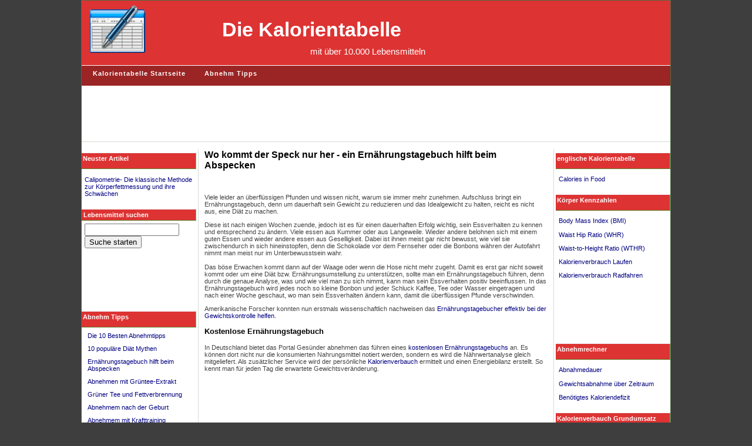

--- FILE ---
content_type: text/html
request_url: https://kalorientabelle.tv/abnehmen-tipps/abspecken-ernaehrungstagebuch.html
body_size: 3650
content:
<!DOCTYPE html PUBLIC "-//W3C//DTD HTML 4.01 Transitional//EN" "http://www.w3.org/TR/html4/loose.dtd">
<html>
<head>
<META http-equiv="Content-Type" content="text/html; charset=ISO-8859-1">
<title>Zehn popul&auml;re Di&auml;tmythen</title>
<link type="text/css" rel="stylesheet" href="/kalorientabelle3.css">
<meta name="keywords" content="abnehmen, di&auml;t">
<meta name="description" content="Wir zeigen Ihnen zehn popul&auml;re Di&auml;tmythen die sie schnell vergessen sollten">
</head>
<body>
<div id="wrapper">
<div id="header">
<table width="995">
<tr>
<td align="left" rowspan="2" height="100"><a href="/"><img alt="kalorientabelle-logo" border="0" src="/images/logo1.gif"></a></td><td valign="bottom">
<h1>
<a href="/" class="header">Die Kalorientabelle</a>
</h1>
</td>
</tr>
<tr>
<td valign="top">
<div class="slogan">mit &uuml;ber 10.000 Lebensmitteln</div>
</td>
</tr>
</table>
</div>
<div class="menucontainer">
<div id="nav">
<ul>
<li>
<a href="/kalorientabelle.html"><b>Kalorientabelle Startseite</b></a>
</li>
<li class="current">
<a href="/abnehmen-tipps/abspecken-ernaehrungstagebuch.html"><b>Abnehm Tipps</b></a>
</li>
</ul>
</div>
</div>
<div class="leaderboard">
<script type="text/javascript">
<!--
google_ad_client = "pub-0504076915915138";
google_ad_width = 728;
google_ad_height = 90;
google_ad_format = "728x90_as";
google_ad_type = "text_image";
//2007-07-17: kalorien-leaderboard
google_ad_channel = "0355753092";
google_color_border = "FFFFFF";
google_color_bg = "FFFFFF";
google_color_link = "0000FF";
google_color_text = "000000";
google_color_url = "0000FF";
//--></script><script src="//pagead2.googlesyndication.com/pagead/show_ads.js" type="text/javascript"></script>
</div>
<div id="container">
<div id="left">
    
			 
<div class="leftblock">
<div class="boxcaption">Neuster Artikel</div>
<div class="lbmargin">
			 
			 
			
			
<br>
			
<a href="/abnehmen-tipps/calipometrie.html">Calipometrie- Die klassische Methode zur K&ouml;rperfettmessung und ihre Schw&auml;chen</a>
			

			
			
 


		    
				 
</div>
</div>
    
<dt>Lebensmittel suchen</dt>
<dd>
<form enctype="text/plain" method="get" action="/kalorien-suche.html">
<input style="margin-top:5px;" size="18" name="nahrungsmittel"><input value="Suche starten" type="submit">
</form>
</dd>
		
<br>
		
		
		 
<div class="google">
<script type="text/javascript">
<!--
google_ad_client = "pub-0504076915915138";
google_ad_width = 185;
google_ad_height = 90;
google_ad_format = "200x90_0ads_al";
//2007-07-21: kalorientabelle-leftmenu
google_ad_channel = "0627895486";
			google_color_border = "DD3333";
			google_color_bg = "FFFFFF";
			google_color_link = "000080";
			google_color_url = "0000FF";
			google_color_text = "ffffff";
//--></script><script src="//pagead2.googlesyndication.com/pagead/show_ads.js" type="text/javascript"></script>
</div>
<div class="leftblock">
<div class="boxcaption">Abnehm Tipps</div>
<div class="lbmargin">
					
<dl class="leftblock" id="menu">
<dd>
<a href="/abnehmen-tipps/abnehmen-tipps.html">Die 10 Besten Abnehmtipps</a>
</dd>
<dd>
<a href="/abnehmen-tipps/diaet-mythen.html">10 popul&auml;re Di&auml;t Mythen</a>
</dd>
<dd>
<a href="/abnehmen-tipps/abspecken-ernaehrungstagebuch.html" class="l11 currentlm">Ern&auml;hrungstagebuch hilft beim Abspecken</a>
</dd>
<dd>
<a href="/abnehmen-tipps/gruener-tee-extrakt.html">Abnehmen mit Gr&uuml;ntee-Extrakt</a>
</dd>
<dd>
<a href="/abnehmen-tipps/gruener-tee-fettverbrennung.html">Gr&uuml;ner Tee und Fettverbrennung</a>
</dd>
<dd>
<a href="/abnehmen-tipps/abnehmen-geburt.html">Abnehmem  nach der Geburt</a>
</dd>
<dd>
<a href="/abnehmen-tipps/abnehmen-krafttraining.html">Abnehmem  mit Krafttraining</a>
</dd>
<dd>
<a href="/abnehmen-tipps/abnehmen-bewegung-alltag.html">Abnehmem  und Bewegung im Alltag</a>
</dd>
<dd>
<a href="/abnehmen-tipps/calipometrie.html">K&ouml;rperfettmessung mit der Caliperzange</a>
</dd>
</dl>
					 
			 
</div>
</div>
    
</div>
<div id="right">
		
       
			
	
			
			
	
<div class="rightblock">
<div class="boxcaption">englische Kalorientabelle </div>
<div class="lbmargin">
		
		
<p>
<a href="http://www.calories-in-food.org">Calories in Food</a>
</p>
		
		
	
</div>
</div>
	

		
			
<div class="rightblock">
<div class="boxcaption">K&ouml;rper Kennzahlen</div>
<div class="lbmargin">


<p>
<a href="http://gesuender-abnehmen.com/abnehmen/bmi-rechner.html">Body Mass Index (BMI) </a>
</p>
  
<p>
<a href="http://gesuender-abnehmen.com/abnehmen/waist-to-hip-ratio-rechner.html">Waist Hip Ratio (WHR)</a>
</p>
	
<p>
<a href="http://gesuender-abnehmen.com/sport/whtr-rechner.html">Waist-to-Height Ratio (WTHR)</a>	
</p>
	
		
<p>
<a href="http://gesuender-abnehmen.com/abnehmen/kalorienverbrauch-joggen-laufen.html">Kalorienverbrauch Laufen</a>
</p>
		
<p>
<a href="http://gesuender-abnehmen.com/abnehmen/kalorienverbrauch-radfahren.html">Kalorienverbrauch Radfahren</a>
</p>
	
	
</div>
</div>
			
  	
<div class="google">
<script type="text/javascript">
<!--
google_ad_client = "pub-0504076915915138";
google_ad_width = 185;
google_ad_height = 90;
google_ad_format = "200x90_0ads_al";
//2007-07-21: kalorientabelle-leftmenu
google_ad_channel = "0627895486";
			google_color_border = "DD3333";
			google_color_bg = "FFFFFF";
			google_color_link = "000080";
			google_color_url = "0000FF";
			google_color_text = "ffffff";
//--></script><script src="//pagead2.googlesyndication.com/pagead/show_ads.js" type="text/javascript"></script>
</div>		
  	
  		
<div class="rightblock">
<div class="boxcaption">Abnehmrechner</div>
<div class="lbmargin">
		

<p>
<a href="http://gesuender-abnehmen.com/abnehmen/abnehmrechner.html">Abnahmedauer</a>
</p>

<p>
<a href="http://gesuender-abnehmen.com/abnehmen/gewichtsabnahme-menge.html">Gewichtsabnahme &uuml;ber Zeitraum</a>
</p>

<p>
<a href="http://gesuender-abnehmen.com/abnehmen/gewichtsabnahme-energiebilanz.html">Ben&ouml;tigtes Kaloriendefizit</a>
</p>
	
	
</div>
</div>	
	
	
		

<div class="rightblock">
<div class="boxcaption">Kalorienverbauch Grundumsatz</div>
<div class="lbmargin">
   
<p>
<a href="https://gesuender-abnehmen.com/abnehmen/kalorien-grundumsatz.html">Grundumssatz /Gesamtumsatz</a>
</p>

</div>
</div>
	

<div class="rightblock">
<div class="boxcaption">Kalorienverbauch verschiedener Aktivit&auml;ten</div>
<div class="lbmargin">
    
   	
<p>
<a href="http://gesuender-abnehmen.com/abnehmen/kalorienverbrauch.html">Kalorienverbauch beim Sport</a>
</p>	
   	  
<p>
<a href="https://gesuender-abnehmen.com/abnehmen/kalorienverbrauch-gehen.html">Gehen, Wandern</a>
</p>
  
<p>
<a href="https://gesuender-abnehmen.com/abnehmen/kalorienverbrauch-garten-arbeit.html">Gartenarbeit</a>
</p>
  
<p>
<a href="https://gesuender-abnehmen.com/abnehmen/kalorienverbrauch-hausarbeit.html">Hausarbeit</a>
</p>
  
<p>
<a href="https://gesuender-abnehmen.com/abnehmen/kalorienverbrauch-wassersport.html">Kanu, Kajak</a>
</p>
  
<p>
<a href="https://gesuender-abnehmen.com/abnehmen/kalorienverbrauch-training.html">Konditionstraining / Ergometer</a>
</p>
  
<p>
<a href="https://gesuender-abnehmen.com/abnehmen/kalorienverbrauch-joggen-laufen.html">Laufen, Joggen</a>
</p>
  
<p>
<a href="https://gesuender-abnehmen.com/abnehmen/kalorienverbrauch-radfahren.html">Rad, Rennrad, MTB, BMX</a>
</p>
  
<p>
<a href="https://gesuender-abnehmen.com/abnehmen/kalorienverbrauch-wassersport.html">Schwimmen, Tauchen</a>
</p>
  
<p>
<a href="https://gesuender-abnehmen.com/abnehmen/kalorienverbrauch-tanzen.html">Tanzen, Aerobic</a>
</p>
  
<p>
<a href="https://gesuender-abnehmen.com/abnehmen/kalorienverbrauch-wintersport.html">Wintersport</a>
</p>
  
<p>
<a href="https://gesuender-abnehmen.com/kalorienverbrauch-walking.html">Walking</a>
</p>
  
<p>
<a href="https://gesuender-abnehmen.com/abnehmen/kalorienverbrauch-sport.html">Verschiendene Sportarten</a>
</p>
	

</div>
</div>

	
		
					
	
	
<div class="rightblock">
<div class="boxcaption">Infos zum Fetten</div>
<div class="lbmargin">
		
		
<p>
<a href="http://www.fetttabelle.com">
			Fetttabelle</a>
</p>
		
	
</div>
</div>
 


			
			
<div class="rightblock">
<div class="boxcaption">Kohlenhydrate</div>
<div class="lbmargin">
				
<p>
					Informationen &uuml;ber die Funktion der Kohlenhydrate und dem Kohlenhydratanteil in der Nahrung finden sie in der:<br>
					
<p>
<a href="http://www.kohlenhydrat.org/">Tabelle der Kohlenhydrate </a>
</p>
					
					
</p>
		
			
</div>
</div>
        
    
</div>
<div id="content">
    	
					
					
		
		
		
		
			
			
<h2 class="titles textbold">Wo kommt der Speck nur her - ein Ern&auml;hrungstagebuch hilft beim
				Abspecken</h2>
			
<script type="text/javascript">
<!--
google_ad_client = "pub-0504076915915138";
google_ad_width = 468;
google_ad_height = 15;
google_ad_format = "468x15_0ads_al";
//2007-10-20: kalorien_header_menu
google_ad_channel = "3251696033";
google_color_border = "FFFFFF";
google_color_bg = "FFFFFF";
google_color_link = "0000FF";
google_color_text = "000000";
google_color_url = "0000FF";
//--></script><script src="//pagead2.googlesyndication.com/pagead/show_ads.js" type="text/javascript"></script>
			
			
<p class="xdocp">Viele leider an &uuml;berfl&uuml;ssigen Pfunden und wissen nicht, warum sie immer mehr
				zunehmen. Aufschluss bringt ein Ern&auml;hrungstagebuch, denn um dauerhaft
				sein Gewicht zu reduzieren und das Idealgewicht zu halten, reicht es nicht
				aus, eine Di&auml;t zu machen.
			</p>
			
			
<p class="xdocp">Diese ist nach einigen Wochen zuende, jedoch ist es f&uuml;r einen dauerhaften
				Erfolg wichtig, sein Essverhalten zu kennen und entsprechend zu &auml;ndern.
				Viele essen aus Kummer oder aus Langeweile. Wieder andere belohnen sich mit
				einem guten Essen und wieder andere essen aus Geselligkeit. Dabei ist ihnen
				meist gar nicht bewusst, wie viel sie zwischendurch in sich hineinstopfen,
				denn die Schokolade vor dem Fernseher oder die Bonbons w&auml;hren der Autofahrt
				nimmt man meist nur im Unterbewusstsein wahr.
			</p>
			
			
<p class="xdocp">Das b&ouml;se Erwachen kommt dann auf der Waage oder wenn die Hose nicht mehr
				zugeht. Damit es erst gar nicht soweit kommt oder um eine Di&auml;t bzw.
				Ern&auml;hrungsumstellung zu unterst&uuml;tzen, sollte man ein
				Ern&auml;hrungstagebuch f&uuml;hren, denn durch die genaue Analyse, was und wie viel
				man zu sich nimmt, kann man sein Essverhalten positiv beeinflussen. In das
				Ern&auml;hrungstagebuch wird jedes noch so kleine Bonbon und jeder Schluck
				Kaffee, Tee oder Wasser eingetragen und nach einer Woche geschaut, wo man
				sein Essverhalten &auml;ndern kann, damit die &uuml;berfl&uuml;ssigen Pfunde
				verschwinden.
			</p>
			
			
<p class="xdocp">Amerikanische Forscher konnten nun erstmals wissenschaftlich nachweisen das <a href="https://gesuender-abnehmen.com/abnehmen/ernaehrungstagebuch-abnehmen.html">Ern&auml;hrungstagebucher effektiv bei der Gewichtskontrolle helfen.</a>
</p>
			
			
<h3 class="subtitles textbold">Kostenlose Ern&auml;hrungstagebuch</h3>
			
<p class="xdocp">In Deutschland bietet das Portal Ges&uuml;nder abnehmen das f&uuml;hren eines <a href="https://gesuender-abnehmen.com/community/ernaehrungsagebuch-hilfe.html">kostenlosen Ern&auml;hrungstagebuchs</a> an. Es k&ouml;nnen dort nicht nur die	konsumierten Nahrungsmittel notiert werden, sondern es wird die	N&auml;hrwertanalyse gleich mitgeliefert. Als zus&auml;tzlicher Service wird der
				pers&ouml;nliche <a href="https://gesuender-abnehmen.com/abnehmen/kalorien-grundumsatz.html">Kalorienverbauch</a> ermittelt und einen Energiebilanz erstellt. So kennt man f&uuml;r jeden Tag die erwartete Gewichtsver&auml;nderung.</p>
			
			
<table width="100%">
<tr>
<td align="center" valign="top"><script type="text/javascript">
<!--
google_ad_client = "pub-0504076915915138";
google_ad_width = 336;
google_ad_height = 280;
google_ad_format = "336x280_as";
google_ad_type = "text_image";
//2007-07-17: kalorien-rectangle
google_ad_channel = "3707656542";
google_color_border = "FFFFFF";
google_color_bg = "FFFFFF";
google_color_link = "0000FF";
google_color_text = "000000";
google_color_url = "0000FF";
//--></script><script src="//pagead2.googlesyndication.com/pagead/show_ads.js" type="text/javascript"></script></td>
</tr>
</table>
		
	
	
				
    
</div>
</div>
<div id="clearfooter"></div>
<div id="footer">
<span class="inlinebox"><a href="/">Kalorientabelle Home</a></span> | 
	<span class="inlinebox"><a href="http://gesuender-abnehmen.com/">Gesund abnehmen</a></span> |
	<span class="inlinebox"><a href="http://gesuender-abnehmen.com/index.php">Abnehm Forum</a></span> |  
	 
	<span class="inlinebox"><a href="/footer/impressum.html">Impressum</a></span> |
	 

 </div>
</div>
</body>
</html>


--- FILE ---
content_type: text/html; charset=utf-8
request_url: https://www.google.com/recaptcha/api2/aframe
body_size: 267
content:
<!DOCTYPE HTML><html><head><meta http-equiv="content-type" content="text/html; charset=UTF-8"></head><body><script nonce="nfZrLFXfYrqw37LabkIULg">/** Anti-fraud and anti-abuse applications only. See google.com/recaptcha */ try{var clients={'sodar':'https://pagead2.googlesyndication.com/pagead/sodar?'};window.addEventListener("message",function(a){try{if(a.source===window.parent){var b=JSON.parse(a.data);var c=clients[b['id']];if(c){var d=document.createElement('img');d.src=c+b['params']+'&rc='+(localStorage.getItem("rc::a")?sessionStorage.getItem("rc::b"):"");window.document.body.appendChild(d);sessionStorage.setItem("rc::e",parseInt(sessionStorage.getItem("rc::e")||0)+1);localStorage.setItem("rc::h",'1768399926880');}}}catch(b){}});window.parent.postMessage("_grecaptcha_ready", "*");}catch(b){}</script></body></html>

--- FILE ---
content_type: text/css
request_url: https://kalorientabelle.tv/kalorientabelle3.css
body_size: 1458
content:
@import "format.css";
/*@import "forms.css";*/
body {text-align: center;margin:0;padding:0;}

#wrapper {width: 1002px; margin: 0 auto;text-align: left; }
div#content{height:100%;margin-right:198px;margin-left:198px; margin-top:5px;border-left : 1px solid #d6d9d0;border-right : 1px solid #d6d9d0; padding-left:10px; padding-right:10px;}/*border-left: 1px dotted #e4e4e4;*/
div#content{min-height:100%; }
/* html #content{ width:585px;}*/

#left {position:relative;width:195px; margin:0;text-align:left;float:left;margin-top:5px;
/*margin-left:-194px;left:-1px;*/
}
#right {width:195px; margin:0;text-align:left;float:right;margin-top:5px;}
#header {position: relative; height:110px; padding-left:10px;}
/*
#header h1{	margin:0 10px;padding-top:10px;	text-align: center;display:inline;}
#header h2{	margin:0 100px 0 200px;text-align: center;}
#header a img,#header img{float:right;}
*/
.googlesearch{	float: right;}

#clearfooter{clear:both;}
div#footer {text-align: center;clear: both;  bottom: 0; width:1000px;border-top: 1px solid #e4e4e4; height:20px; margin: 0 auto;}
#nomenucontent{	margin-left:10px;padding-left:10px;}
/* --- top menu --- */
#nav ul {margin:0 5px; padding:0; list-style:none; display:table; white-space:nowrap; font-family: arial, verdana, sans-serif; font-size:11px;}
#nav li {display:table-cell; margin:0; padding:0;float:left;}
#nav a {float:left; color:#ffffff; background: transparent; margin:0 2px 0 0; padding:0 0 0 2px; text-decoration:none; letter-spacing:1px;}
#nav a b {float:left; display:block; background:transparent; padding:5px 16px 5px 12px;}
#nav a:hover {background: transparent; color:#FFFFFE; cursor:pointer;} 
#nav .current a {background: transparent; color:#FFFFFF; cursor:default;} 
#nav {padding:2px 0 10px 0; margin:1px 0 5px 0;width:100%;} /* margin for this demo only */
/*url(shgrad.gif) repeat-x;*/
#nav > ul a {width:auto;}

/* ---------------- */
.leaderboard{text-align:center;border-bottom : 1px solid #d6d9d0;}
	.boxcaption {		
		height: 20px;
		width: 194px;		
		text-align : left; 
		padding-top : 3px; 
		padding-bottom : 3px; 
		/*padding-left : 3px; */
		display : block;		
	font-family : Tahoma, Arial, Helvetica, sans-serif;
	font-size : 11px; font-stretch: normal;
	font-weight : bold;
	color: #FFFFFF;
	background: #DD3333;
	border-bottom : 1px solid #5f7c26;
	border-right : 1px solid #93A374;
	border-top : 1px solid #f1f5fa;
	text-indent : 2px;
}
	
/* ------------ left menu ---------- */
.rightblock,.leftblock{display:block;overflow:visible;margin:0;margin-bottom:20px;}
#left dt, #right dt{
text-align : left; 
padding-top : 3px; 
padding-bottom : 3px; 
padding-left : 3px; 
display : block; 	
/*margin-top:20px;*/
}

#left dd,#right dd {margin-left:5px;margin-bottom:5px;}
#left dl,#right dl{margin-top:8px;}
#left dd a,#right dd a{display:block;margin-bottom:10px;}
.lbmargin{margin-left:5px;margin-bottom:5px;display:block;}

.nomargin {margin: 0;}

.l2{	margin-left:25px;}
#menu2{	margin-left:10px;}
.clearfix{	clear:both;}
.clearfix:after {
    content: "."; 
    display: block; 
    height: 0; 
    clear: both; 
    visibility: hidden;
}
/* Hides from IE-mac \*/
* html .clearfix {height: 1%;}
/* End hide from IE-mac */

/*.xdocp{	margin: 0 5px 5px 5px;}
.xdocul{	list-style: square;margin-left:20px;}*/
/* ----------- recipe ----------- */
.ingredients,.directions { display : block;  margin : 5px 5px 5px 15px;}
.ing {  display : block;}
.step {  display : block;}

#menuh {
  display:table;
  padding:0; 
  margin:0 auto; 
  list-style-type:none;
  white-space:nowrap;
  }
#menuh li {
  display:table-cell;
  }
* html #menuh li {
  float:left;
  }
#menuh a {
  width:auto;
  display:block;
  padding:4px 16px;
  color:#fff; 
  background:#08c; 
  border:1px solid #fff; 
  text-decoration:none;
  }
* html #menuh a {
  float:left;
  }
#menuh a:hover {
  color:#000; 
  background:#d4d4d4;
  }

.menucontainer {clear:both; text-decoration:none;}
* html .container {display:inline-block;}


--- FILE ---
content_type: text/css
request_url: https://kalorientabelle.tv/format.css
body_size: 692
content:
body {
	 font-size: 0.7em ;
    background-color: #3e3e3e ; color: #444444;
	}
body,ul,li,p,a,dt,dd{
	/*font-family: 'Lucida Grande',Verdana, Geneva, Arial, Helvetica, sans-serif;*/
	font-family: verdana, arial, sans-serif;
}

h1, h2, h3 {	font-family: 'Trebuchet MS', 'Lucida Grande', Verdana, Arial, Sans-Serif;		}
#wrapper{background:#ffffff;border: 1px solid #4c6c45;}
#header{background:#DD3333;color:#fff;}/* url(hgrad1.gif) repeat-x*/
#header h1{	font-size: 3.0em;height:50px;line-height:50px;margin:0;}
#header h2{	font-size: 1.3em;font-weight: normal; }
#nav {	background:#9B2424;}/* url(shgrad2.gif) repeat-x*/
.slogan{font-size: 1.3em;margin-left:150px;color:#FFFFFF;}

h1{	color: #FFFFFF;}

h2,h3{ color: #000000;}
.google{font-family: verdana, arial, sans-serif;font-size: 0.7em ;font-weight:normal;}
.google_left{margin:0;}

h2{font-size: 1.4em;}
h3{font-size: 1.2em;}

/* topmenu colors */

/* -------------- */

#left dt, #right dt{
font-family : Tahoma, Arial, Helvetica, sans-serif;
font-size : 11px; font-stretch: normal;
font-weight : bold;
color: #FFFFFF;
background: #DD3333;/* url(topmenu-bk.gif) repeat-x; */
border-bottom : 1px solid #5f7c26;
border-right : 1px solid #93A374;
border-top : 1px solid #f1f5fa;
}

/* ---- links ---- */
a,
a:link,
a:visited,
a:active
{ color: navy;  text-decoration: none;}

a:hover
{  color: navy;  text-decoration: underline;}

a.header,a.header:link,a.header:visited,a.header:active{	text-decoration:none;	color: #FFFFFF;}
a.header:hover{	color: #b5c6cf;}
.ct{	background-color:#DD3333;color:#FFFFFF;}

